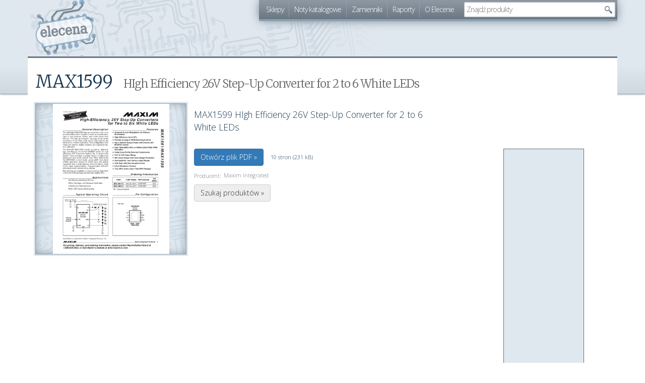

--- FILE ---
content_type: text/html; charset=utf-8
request_url: https://elecena.pl/datasheet/234371/max1599/high-efficiency-26v-step-up-converter-for-2-to-6-white-leds
body_size: 4545
content:
<!DOCTYPE html>
<html lang="pl">
<head>
	<title>HIgh Efficiency 26V Step-Up Converter for 2 to 6 White LEDs &raquo; MAX1599 Datasheet PDF &raquo; Nota katalogowa | elecena.pl - wyszukiwarka elementów elektronicznych</title>

	<meta charset="utf-8">
	<meta name=viewport content="width=device-width, initial-scale=1">
	<link rel="icon" type="image/png" href="/r567/skins/elecena/img/favicon.png">
	<link rel="icon" type="image/svg+xml" href="/r567/skins/elecena/img/favicon.svg">

    <meta name="theme-color" content="#6F7D89" />

	<link rel="search" type="application/opensearchdescription+xml" title="elecena.pl - porównywarka cen dla elektroników" href="/opensearch.xml">

	<meta property="og:image" content="https://s3-eu-west-1.amazonaws.com/pdf.elecena.pl/thumbs/3/3f62fbb1ee2140b9f0b4486471198d6c-0.png">
	<link rel="canonical" value="https://elecena.pl/datasheet/234371/max1599/high-efficiency-26v-step-up-converter-for-2-to-6-white-leds">
	<link rel="alternate" value="https://datasheets.maximintegrated.com/en/ds/MAX1561-MAX1599.pdf" type="application/pdf">
	<script>nano = {"pageType":"datasheet","keyword":"max1599","datasheet":{"id":234371,"pages":10},"suggest_api":"\/\/elecena.pl\/api\/suggest\/dropdown"}</script>
	<script async src="https://pagead2.googlesyndication.com/pagead/js/adsbygoogle.js?client=ca-pub-1857632617190010" crossorigin="anonymous"></script>
	<link href="/r567/package/fonts,bootstrap,elecena,lightbox,ui,suggest,datasheet.css" rel="stylesheet">
	<script>wgStart = new Date()</script>

	<!--[if IE]>
		<script>/*@cc_on'abbr article aside audio canvas details figcaption figure footer header hgroup mark menu meter nav output progress section summary time video'.replace(/\w+/g,function(n){document.createElement(n)})@*/</script>
	<![endif]-->
</head>
<body>
<div id="fb-root"></div>
<script>(function(d, s, id) {
		var js, fjs = d.getElementsByTagName(s)[0];
		if (d.getElementById(id)) return;
		js = d.createElement(s); js.id = id;
		js.src = "//connect.facebook.net/pl_PL/sdk.js#xfbml=1&version=v2.8";
		fjs.parentNode.insertBefore(js, fjs);
	}(document, 'script', 'facebook-jssdk'));</script>
	<header><div class="container">
		<h2><a href="/">elecena.pl</a></h2>
		<nav class="clearfix">
			<ul class="hidden-xs">
				<li><a href="/shop">Sklepy</a></li>
				<li><a href="/datasheet">Noty katalogowe</a></li>
				<li><a href="/parameters">Zamienniki</a></li>
				<li><a href="/report">Raporty</a></li>
				<li><a href="/about">O Elecenie</a></li>
			</ul>

			<form class="search" method="get" action="/search">
			<input type="text" value="" autocomplete="off" name="q" placeholder="Szukaj">
			<input type="submit" value="" title="Szukaj">
			</form>
		</nav>
	</div></header>

	<div id="main" class="container">
		<section id="content" class="col-md-9">
			<article class="datasheet">
				<h1>MAX1599 <small>HIgh Efficiency 26V Step-Up Converter for 2 to 6 White LEDs</small></h1>

				<figure>
					<a href="https://s3-eu-west-1.amazonaws.com/pdf.elecena.pl/thumbs/3/3f62fbb1ee2140b9f0b4486471198d6c-0.png" data-rel="lightbox" data-images="[&quot;https:\/\/s3-eu-west-1.amazonaws.com\/pdf.elecena.pl\/thumbs\/3\/3f62fbb1ee2140b9f0b4486471198d6c-0.png&quot;,&quot;https:\/\/s3-eu-west-1.amazonaws.com\/pdf.elecena.pl\/thumbs\/3\/3f62fbb1ee2140b9f0b4486471198d6c-1.png&quot;,&quot;https:\/\/s3-eu-west-1.amazonaws.com\/pdf.elecena.pl\/thumbs\/3\/3f62fbb1ee2140b9f0b4486471198d6c-2.png&quot;,&quot;https:\/\/s3-eu-west-1.amazonaws.com\/pdf.elecena.pl\/thumbs\/3\/3f62fbb1ee2140b9f0b4486471198d6c-3.png&quot;,&quot;https:\/\/s3-eu-west-1.amazonaws.com\/pdf.elecena.pl\/thumbs\/3\/3f62fbb1ee2140b9f0b4486471198d6c-4.png&quot;]" title="Kliknij, aby przejrzeć kilka pierwszych stron">
						<img src="https://s3-eu-west-1.amazonaws.com/pdf.elecena.pl/thumbs/3/3f62fbb1ee2140b9f0b4486471198d6c-0.png" alt="Podgląd PDFa" width="231" height="300">
					</a>
					<span class="tooltip">Kliknij, aby przejrzeć kilka stron</span>
				</figure>

				<blockquote>MAX1599 HIgh Efficiency 26V Step-Up Converter for 2 to 6 White LEDs</blockquote>

				<div class="pdf">
					<a class="btn btn-primary" href="https://datasheets.maximintegrated.com/en/ds/MAX1561-MAX1599.pdf" title="Przejdź do pliku z dokumentacją">Otwórz plik PDF &raquo;</a>
					<span>10 stron (231 kB)</span>
				</div>

				<div class="details">
					<dl>
						<dt>Producent:</dt><dd>Maxim Integrated</dd>
					</dl>
				</div>

				<a class="btn btn-default" href="/search?q=max1599&amp;from=datasheet" title="Szukaj w bazie Eleceny">Szukaj produktów &raquo;</a>
			</article>
		</section>
		<aside id="sidebar" class="col-md-3 hidden-xs hidden-sm">
			<section class="social" style="height: 160px">
				<div class="fb-page" data-href="https://www.facebook.com/pg/elecenapl-337349553309130" data-width="220" data-small-header="true" data-adapt-container-width="true" data-hide-cover="false" data-show-facepile="true"><blockquote cite="https://www.facebook.com/pg/elecenapl-337349553309130" class="fb-xfbml-parse-ignore"><a href="https://www.facebook.com/pg/elecenapl-337349553309130">elecena.pl</a></blockquote></div>
			</section>
			<script async src="https://pagead2.googlesyndication.com/pagead/js/adsbygoogle.js?client=ca-pub-1857632617190010"
     crossorigin="anonymous"></script>
<div class="ad container" data-box-id="40" style="width:160px;height:600px">
	<ins class="adsbygoogle"
	     style="display:inline-block;width:160px;height:600px"
	     data-ad-client="ca-pub-1857632617190010"
	     data-ad-slot="4670712780"></ins>
</div>
<script>
     (adsbygoogle = window.adsbygoogle || []).push({});
</script>		</aside>
	</div>

	<div class="container-fluid ad-pre-footer hidden-xs">
		<script async src="https://pagead2.googlesyndication.com/pagead/js/adsbygoogle.js?client=ca-pub-1857632617190010"
     crossorigin="anonymous"></script>
<div class="ad container" data-box-id="50" style="width:728px;height:90px">
	<ins class="adsbygoogle"
	     style="display:inline-block;width:728px;height:90px"
	     data-ad-client="ca-pub-1857632617190010"
	     data-ad-slot="2998566189"></ins>
</div>
<script>
     (adsbygoogle = window.adsbygoogle || []).push({});
</script>	</div>

	<footer><div class="container">
		<section class="row">

			<aside class="col-md-2 col-sm-4" data-track="parameters">
				<h3><a href="/parameters">Zamienniki &raquo;</a></h3>
				<ul>
					<li><a href="/zamiennik/ss8050">ss8050</a></li>
					<li><a href="/zamiennik/tip33c">tip33c</a></li>
					<li><a href="/zamiennik/1n4007">1n4007</a></li>
					<li><a href="/zamiennik/bc639">bc639</a></li>
					<li><a href="/zamiennik/irfz44">irfz44</a></li>
					<li><a href="/zamiennik/2sc3181">2sc3181</a></li>
					<li><a href="/zamiennik/bzp630/to-18-dioda-zenera">bzp630</a></li>
					<li><a href="/zamiennik/2sa733">2sa733</a></li>
					<li><a href="/zamiennik/2sd313">2sd313</a></li>
					<li><a href="/zamiennik/2sc5198">2sc5198</a></li>
					<li><a href="/zamiennik/ul1980/dip18-linijka-ledowa">ul1980</a></li>
					<li><a href="/zamiennik/bt151">bt151</a></li>
				</ul>
			</aside>

			<aside class="col-md-2 col-sm-4" data-track="search">
				<h3><a href="/search">Szukane &raquo;</a></h3>
				<ul>
					<li><a href="/search?q=la4446">la4446</a></li>
					<li><a href="/search?q=ul1322">ul1322</a></li>
					<li><a href="/search?q=opa2604">opa2604</a></li>
					<li><a href="/search?q=tca4500">tca4500</a></li>
					<li><a href="/search?q=mc1310">mc1310</a></li>
				</ul>
				<h3><a href="/datasheet">Noty katalogowe &raquo;</a></h3>
				<ul>
					<li><a href="/datasheet/116312/bc211/tranzystor-krzemowy-npn-to-39">BC211</a></li>
					<li><a href="/datasheet/260343/bc547">BC547</a></li>
					<li><a href="/datasheet/141415/2n6109/bdp284-tranzystor-krzemowy-npn-to-220">2N6109</a></li>
					<li><a href="/datasheet/116274/ul1201/uklad-scalony-ul1201n">UL1201</a></li>
					<li><a href="/datasheet/362558/top234gn/power-switch-switching-0-1a-8-pin-pdip-b">TOP234GN</a></li>
				</ul>
			</aside>

			<aside class="col-md-4 col-sm-4">
				<h3>Sample</h3>
				<ul data-track="sample">
					<li><a href="/product/184256/simple-switcher-1a-step-down-voltage-regulator" title="SIMPLE SWITCHER 1A Step-Down Voltage Regulator">SIMPLE SWITCHER 1A Step-Down Voltage Regulator</a></li>
					<li><a href="/product/245771/constant-current-dc-dc-led-driver-in-thinsot" title="Constant-Current DC/DC LED Driver in ThinSOT">Constant-Current DC/DC LED Driver in ThinSOT</a></li>
					<li><a href="/product/29429741/100v-70a-half-bridge-gan-motor-driver-power-stage" title="100V 70A half-bridge GaN motor driver power stage">100V 70A half-bridge GaN motor driver power stage</a></li>
					<li><a href="/product/22323222/1-wire-ambient-temperature-sensor" title="1-Wire Ambient Temperature Sensor">1-Wire Ambient Temperature Sensor</a></li>
					<li><a href="/product/272774/3-w-mono-analog-input-class-ab-audio-amplifier" title="3-W, mono, analog input Class-AB audio amplifier">3-W, mono, analog input Class-AB audio amplifier</a></li>
				</ul>

				<h3>Produkty</h3>
				<ul data-track="products">
					<li><a href="/product/17464897/czujnik-temperatury-zewn-cr12" title="CZUJNIK TEMPERATURY ZEWN. CR12">CZUJNIK TEMPERATURY ZEWN. CR12</a></li>
					<li><a href="/product/25294832/modul-bms-zabezpieczajacy-li-ion-5s-20a-18-5v-21v-parkside" title="Moduł BMS zabezpieczający Li-ion 5S 20A 18.5V 21V Parkside">Moduł BMS zabezpieczający Li-ion 5S 20A 18.5V 21V Parkside</a></li>
					<li><a href="/product/25919978/zegar-cyforwy-led-yx-2802" title="Zegar cyforwy LED YX-2802">Zegar cyforwy LED YX-2802</a></li>
					<li><a href="/product/24974422/motoreduktor-4ik25gn-cpt-4gn180k" title="Motoreduktor 4IK25GN-CPT/4GN180K">Motoreduktor 4IK25GN-CPT/4GN180K</a></li>
					<li><a href="/product/28157412/material-absorbujacy-wycieki-poduszka-pochlaniajaca-chlonnosc-120-l-rs-pro" title="Materiał absorbujący wycieki, poduszka pochłaniająca chłonność 120 l RS PRO">Materiał absorbujący wycieki, poduszka pochłaniająca chłonność 120 l RS PRO</a></li>
				</ul>
			</aside>

			<aside class="col-md-2 col-md-offset-2 col-sm-4 col-sm-offset-4 visible-md visible-lg">
				<h3><a href="/about">O Elecenie &raquo;</a></h3>
				<ul data-track="about">
					<li><a href="/whats-new">Co nowego?</a></li>
					<li><a href="/about/shops">Dla sklepów</a></li>
					<li><a href="/stats">Statystyki</a></li>
					<li><a href="/report">Raporty</a></li>
					<li><a href="/stats/ups">Ceny w górę</a></li>
					<li><a href="/stats/downs">Ceny w dół</a></li>
					<li>&nbsp;</li>
				</ul>

				<h3>Technikalia</h3>
				<ul data-track="for-devs">
					<li><a href="/bot.htm">ElecenaBot</a></li>
					<li><a href="//api.elecena.pl">JSON API</a></li>
					<li><a href="https://github.com/elecena">GitHub</a></li>
				</ul>
			</aside>
		</section>

		<div class="visible-md visible-lg">
					<p>W bazie znajduje się <strong>6 193 550</strong> produktów z oferty <strong>202</strong> sklepów (w tym <strong>281 080</strong> sampli)</p>
		<p>W bazie zamienników znajduje się <strong>162 594</strong> elementów.</p>
		<p>Elecena indeksuje <strong>380 124</strong> not katalogowych dla <strong>660 557</strong> elementów.</p>
		</div>

		<p>Wszystkie ceny prezentowane w serwisie są cenami brutto (z&nbsp;podatkiem VAT). <strong>Elecena nie prowadzi sprzedaży elementów elektronicznych</strong>, ani w&nbsp;niej nie pośredniczy. W&nbsp;celu zakupu wybranych produktów należy udać się na stronę sklepu oferującego dany towar.</p>
		<p><br></p>
		<p class="visible-md visible-lg">Elecena działa na platformie Mydevil.net napędzana przez zespół w składzie: nginx, php, Python, MySQL, SphinxSE, Redis, Docker, prometheus, <abbr title="FreeBSD">diabełek w trampkach</abbr> oraz kilka elektronów.</p>
		<p><strong>elecena.pl korzysta z ciasteczek</strong>, aby zapewnić swoim użytkownikom najlepiej dopasowane reklamy kontekstowe oraz w celu zbierania statystyk ruchu.
		<strong><a href="http://ciasteczka.zjekoza.pl/howto.html">Przeczytaj jak je wyłączyć</a></strong>.</p>
		<p><br></p>
		<p>elecena.pl &copy; 2006-2026 | <a href="mailto:kontakt@elecena.pl">Kontakt</a> | <a href="https://www.facebook.com/elecenapl-337349553309130/" rel="publisher">Facebook</a> | Wersja <tt>061b0bb</tt>
	</div></footer>

	<script>
		(function(i,s,o,g,r,a,m){i['GoogleAnalyticsObject']=r;i[r]=i[r]||function(){
			(i[r].q=i[r].q||[]).push(arguments)},i[r].l=1*new Date();a=s.createElement(o),
			m=s.getElementsByTagName(o)[0];a.async=1;a.src=g;m.parentNode.insertBefore(a,m)
		})(window,document,'script','//www.google-analytics.com/analytics.js','ga');

		ga('create', 'UA-4774175-1', 'auto');
	</script>

	<script src="//ajax.googleapis.com/ajax/libs/jquery/3.2.1/jquery.min.js"></script>
	<script src="/r567/package/bootstrap,elecena,lightbox,ui,suggest,datasheet.js"></script></body>
</html>


--- FILE ---
content_type: text/html; charset=utf-8
request_url: https://www.google.com/recaptcha/api2/aframe
body_size: 267
content:
<!DOCTYPE HTML><html><head><meta http-equiv="content-type" content="text/html; charset=UTF-8"></head><body><script nonce="yE8d-IkRsUOO7x7Of4X_eA">/** Anti-fraud and anti-abuse applications only. See google.com/recaptcha */ try{var clients={'sodar':'https://pagead2.googlesyndication.com/pagead/sodar?'};window.addEventListener("message",function(a){try{if(a.source===window.parent){var b=JSON.parse(a.data);var c=clients[b['id']];if(c){var d=document.createElement('img');d.src=c+b['params']+'&rc='+(localStorage.getItem("rc::a")?sessionStorage.getItem("rc::b"):"");window.document.body.appendChild(d);sessionStorage.setItem("rc::e",parseInt(sessionStorage.getItem("rc::e")||0)+1);localStorage.setItem("rc::h",'1769004371214');}}}catch(b){}});window.parent.postMessage("_grecaptcha_ready", "*");}catch(b){}</script></body></html>